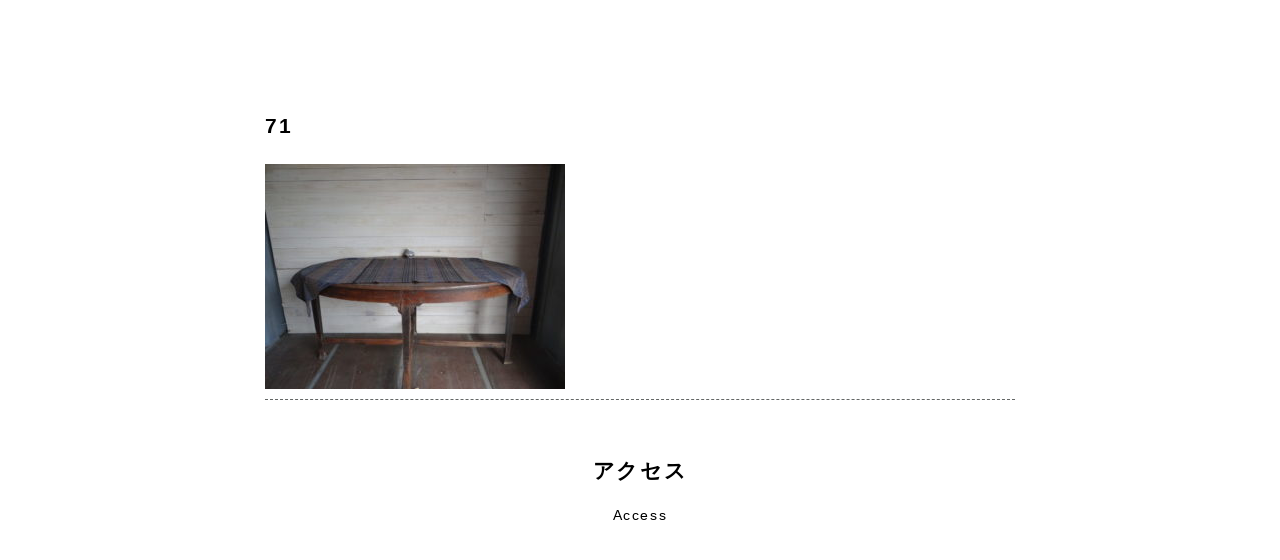

--- FILE ---
content_type: text/html; charset=UTF-8
request_url: https://goagajah.jp/44/attachment/71
body_size: 6217
content:
<!DOCTYPE html>
<html lang="ja">
  <head>
    
    <meta charset="utf-8">
    <meta http-equiv="X-UA-Compatible" content="IE=edge">
    <meta name="viewport" content="width=device-width, initial-scale=1.0">
    <meta name="google-site-verification" content="pUtTeSIR3X-_QYOk_neOehZyMh0WHNsYYeSUgfPqrn0" />
    <link rel="stylesheet" type="text/css" href="https://goagajah.jp/wp-content/themes/190126/style.css" media="screen"/>
	<link rel="stylesheet" type="text/css" href="https://goagajah.jp/wp-content/themes/190126/slick/slick.css" media="screen"/>
	<link rel="stylesheet" type="text/css" href="https://goagajah.jp/wp-content/themes/190126/slick/slick-theme.css" media="screen"/>
    <link rel="stylesheet" href="https://goagajah.jp/wp-content/themes/190126/aos/aos.css">
    <link rel="shortcut icon" href="https://goagajah.jp/wp-content/themes/190126/img/logo.ico">
    <script src="https://goagajah.jp/wp-content/themes/190126/js/jquery-1.9.1.js"></script>
    <script src="https://goagajah.jp/wp-content/themes/190126/js/bootstrap.js"></script>
    <script src="https://goagajah.jp/wp-content/themes/190126/slick/slick.js"></script>	  
    <script src="https://goagajah.jp/wp-content/themes/190126/aos/aos.js"></script>

    
		<!-- All in One SEO 4.1.1.2 -->
		<title>71 | ゴア・ガジャ</title>
		<meta name="robots" content="max-snippet:-1, max-image-preview:large, max-video-preview:-1"/>
		<meta property="og:site_name" content="ゴア・ガジャ | Just another WordPress site" />
		<meta property="og:type" content="article" />
		<meta property="og:title" content="71 | ゴア・ガジャ" />
		<meta property="article:published_time" content="2019-03-04T05:12:26Z" />
		<meta property="article:modified_time" content="2019-03-04T05:12:26Z" />
		<meta name="twitter:card" content="summary" />
		<meta name="twitter:domain" content="goagajah.jp" />
		<meta name="twitter:title" content="71 | ゴア・ガジャ" />
		<meta name="google" content="nositelinkssearchbox" />
		<script type="application/ld+json" class="aioseo-schema">
			{"@context":"https:\/\/schema.org","@graph":[{"@type":"WebSite","@id":"https:\/\/goagajah.jp\/#website","url":"https:\/\/goagajah.jp\/","name":"\u30b4\u30a2\u30fb\u30ac\u30b8\u30e3","description":"Just another WordPress site","publisher":{"@id":"https:\/\/goagajah.jp\/#organization"}},{"@type":"Organization","@id":"https:\/\/goagajah.jp\/#organization","name":"\u30b4\u30a2\u30fb\u30ac\u30b8\u30e3","url":"https:\/\/goagajah.jp\/"},{"@type":"BreadcrumbList","@id":"https:\/\/goagajah.jp\/44\/attachment\/71#breadcrumblist","itemListElement":[{"@type":"ListItem","@id":"https:\/\/goagajah.jp\/#listItem","position":"1","item":{"@id":"https:\/\/goagajah.jp\/#item","name":"\u30db\u30fc\u30e0","description":"\u30b4\u30a2\u30fb\u30ac\u30b8\u30e3\u306f\u798f\u5cf6\u770c\u90e1\u5c71\u5e02\u306b\u3042\u308b\u30a2\u30b8\u30a2\u30f3\u30b7\u30e7\u30c3\u30d7\u3002\u90e1\u5c71\u3067\u30a2\u30b8\u30a2\u5404\u5730\u304b\u3089\u53d6\u308a\u5bc4\u305b\u305f\u30a8\u30b9\u30cb\u30c3\u30af\u96d1\u8ca8\u30fb\u304a\u9999\u30fb\u8863\u6599\u30fb\u30a2\u30af\u30bb\u30b5\u30ea\u30fc\u306a\u3069\u3092\u53d6\u308a\u63c3\u3048\u308b\u5bb6\u5177\u30fb\u96d1\u8ca8\u5e97\u3067\u3059\u3002","url":"https:\/\/goagajah.jp\/"},"nextItem":"https:\/\/goagajah.jp\/44\/attachment\/71#listItem"},{"@type":"ListItem","@id":"https:\/\/goagajah.jp\/44\/attachment\/71#listItem","position":"2","item":{"@id":"https:\/\/goagajah.jp\/44\/attachment\/71#item","name":"71","url":"https:\/\/goagajah.jp\/44\/attachment\/71"},"previousItem":"https:\/\/goagajah.jp\/#listItem"}]},{"@type":"Person","@id":"https:\/\/goagajah.jp\/author\/nao#author","url":"https:\/\/goagajah.jp\/author\/nao","name":"nao","image":{"@type":"ImageObject","@id":"https:\/\/goagajah.jp\/44\/attachment\/71#authorImage","url":"https:\/\/secure.gravatar.com\/avatar\/4430153ffa28899d90bc735329cad85b?s=96&d=mm&r=g","width":"96","height":"96","caption":"nao"}},{"@type":"ItemPage","@id":"https:\/\/goagajah.jp\/44\/attachment\/71#itempage","url":"https:\/\/goagajah.jp\/44\/attachment\/71","name":"71 | \u30b4\u30a2\u30fb\u30ac\u30b8\u30e3","inLanguage":"ja","isPartOf":{"@id":"https:\/\/goagajah.jp\/#website"},"breadcrumb":{"@id":"https:\/\/goagajah.jp\/44\/attachment\/71#breadcrumblist"},"author":"https:\/\/goagajah.jp\/44\/attachment\/71#author","creator":"https:\/\/goagajah.jp\/44\/attachment\/71#author","datePublished":"2019-03-04T05:12:26+09:00","dateModified":"2019-03-04T05:12:26+09:00"}]}
		</script>
		<!-- All in One SEO -->

<link rel='dns-prefetch' href='//s.w.org' />
<link rel="alternate" type="application/rss+xml" title="ゴア・ガジャ &raquo; 71 のコメントのフィード" href="https://goagajah.jp/44/attachment/71/feed" />
		<script type="text/javascript">
			window._wpemojiSettings = {"baseUrl":"https:\/\/s.w.org\/images\/core\/emoji\/13.0.1\/72x72\/","ext":".png","svgUrl":"https:\/\/s.w.org\/images\/core\/emoji\/13.0.1\/svg\/","svgExt":".svg","source":{"concatemoji":"https:\/\/goagajah.jp\/wp-includes\/js\/wp-emoji-release.min.js?ver=5.7.14"}};
			!function(e,a,t){var n,r,o,i=a.createElement("canvas"),p=i.getContext&&i.getContext("2d");function s(e,t){var a=String.fromCharCode;p.clearRect(0,0,i.width,i.height),p.fillText(a.apply(this,e),0,0);e=i.toDataURL();return p.clearRect(0,0,i.width,i.height),p.fillText(a.apply(this,t),0,0),e===i.toDataURL()}function c(e){var t=a.createElement("script");t.src=e,t.defer=t.type="text/javascript",a.getElementsByTagName("head")[0].appendChild(t)}for(o=Array("flag","emoji"),t.supports={everything:!0,everythingExceptFlag:!0},r=0;r<o.length;r++)t.supports[o[r]]=function(e){if(!p||!p.fillText)return!1;switch(p.textBaseline="top",p.font="600 32px Arial",e){case"flag":return s([127987,65039,8205,9895,65039],[127987,65039,8203,9895,65039])?!1:!s([55356,56826,55356,56819],[55356,56826,8203,55356,56819])&&!s([55356,57332,56128,56423,56128,56418,56128,56421,56128,56430,56128,56423,56128,56447],[55356,57332,8203,56128,56423,8203,56128,56418,8203,56128,56421,8203,56128,56430,8203,56128,56423,8203,56128,56447]);case"emoji":return!s([55357,56424,8205,55356,57212],[55357,56424,8203,55356,57212])}return!1}(o[r]),t.supports.everything=t.supports.everything&&t.supports[o[r]],"flag"!==o[r]&&(t.supports.everythingExceptFlag=t.supports.everythingExceptFlag&&t.supports[o[r]]);t.supports.everythingExceptFlag=t.supports.everythingExceptFlag&&!t.supports.flag,t.DOMReady=!1,t.readyCallback=function(){t.DOMReady=!0},t.supports.everything||(n=function(){t.readyCallback()},a.addEventListener?(a.addEventListener("DOMContentLoaded",n,!1),e.addEventListener("load",n,!1)):(e.attachEvent("onload",n),a.attachEvent("onreadystatechange",function(){"complete"===a.readyState&&t.readyCallback()})),(n=t.source||{}).concatemoji?c(n.concatemoji):n.wpemoji&&n.twemoji&&(c(n.twemoji),c(n.wpemoji)))}(window,document,window._wpemojiSettings);
		</script>
		<style type="text/css">
img.wp-smiley,
img.emoji {
	display: inline !important;
	border: none !important;
	box-shadow: none !important;
	height: 1em !important;
	width: 1em !important;
	margin: 0 .07em !important;
	vertical-align: -0.1em !important;
	background: none !important;
	padding: 0 !important;
}
</style>
	<link rel='stylesheet' id='sb_instagram_styles-css'  href='https://goagajah.jp/wp-content/plugins/instagram-feed/css/sbi-styles.min.css?ver=2.9.1' type='text/css' media='all' />
<link rel='stylesheet' id='wp-block-library-css'  href='https://goagajah.jp/wp-includes/css/dist/block-library/style.min.css?ver=5.7.14' type='text/css' media='all' />
<link rel='stylesheet' id='contact-form-7-css'  href='https://goagajah.jp/wp-content/plugins/contact-form-7/includes/css/styles.css?ver=5.4.1' type='text/css' media='all' />
<link rel='stylesheet' id='jquery-lazyloadxt-fadein-css-css'  href='//goagajah.jp/wp-content/plugins/a3-lazy-load/assets/css/jquery.lazyloadxt.fadein.css?ver=5.7.14' type='text/css' media='all' />
<link rel='stylesheet' id='a3a3_lazy_load-css'  href='//goagajah.jp/wp-content/uploads/sass/a3_lazy_load.min.css?ver=1557810335' type='text/css' media='all' />
<script type='text/javascript' src='https://goagajah.jp/wp-includes/js/jquery/jquery.min.js?ver=3.5.1' id='jquery-core-js'></script>
<script type='text/javascript' src='https://goagajah.jp/wp-includes/js/jquery/jquery-migrate.min.js?ver=3.3.2' id='jquery-migrate-js'></script>
<link rel="https://api.w.org/" href="https://goagajah.jp/wp-json/" /><link rel="alternate" type="application/json" href="https://goagajah.jp/wp-json/wp/v2/media/1001" /><link rel="EditURI" type="application/rsd+xml" title="RSD" href="https://goagajah.jp/xmlrpc.php?rsd" />
<link rel="wlwmanifest" type="application/wlwmanifest+xml" href="https://goagajah.jp/wp-includes/wlwmanifest.xml" /> 
<meta name="generator" content="WordPress 5.7.14" />
<link rel='shortlink' href='https://goagajah.jp/?p=1001' />
<link rel="alternate" type="application/json+oembed" href="https://goagajah.jp/wp-json/oembed/1.0/embed?url=https%3A%2F%2Fgoagajah.jp%2F44%2Fattachment%2F71" />
<link rel="alternate" type="text/xml+oembed" href="https://goagajah.jp/wp-json/oembed/1.0/embed?url=https%3A%2F%2Fgoagajah.jp%2F44%2Fattachment%2F71&#038;format=xml" />
  </head>

<body>


          <!--//page-singingbowlのみ非表示 end-->	
<section id="single_page">

<div class="container">

<div class="row">

  <div class="col-md-8 col-md-offset-2">


<p><small>

	
	
 	
	
	</small></p>


<h1 class="ttl">71</h1>


<p class="attachment"><a href='https://goagajah.jp/wp-content/uploads/2019/02/71.jpg'><img width="300" height="225" src="//goagajah.jp/wp-content/plugins/a3-lazy-load/assets/images/lazy_placeholder.gif" data-lazy-type="image" data-src="https://goagajah.jp/wp-content/uploads/2019/02/71-300x225.jpg" class="lazy lazy-hidden attachment-medium size-medium" alt="" loading="lazy" srcset="" data-srcset="https://goagajah.jp/wp-content/uploads/2019/02/71-300x225.jpg 300w, https://goagajah.jp/wp-content/uploads/2019/02/71-768x576.jpg 768w, https://goagajah.jp/wp-content/uploads/2019/02/71.jpg 1024w" sizes="(max-width: 300px) 100vw, 300px" /><noscript><img width="300" height="225" src="https://goagajah.jp/wp-content/uploads/2019/02/71-300x225.jpg" class="attachment-medium size-medium" alt="" loading="lazy" srcset="https://goagajah.jp/wp-content/uploads/2019/02/71-300x225.jpg 300w, https://goagajah.jp/wp-content/uploads/2019/02/71-768x576.jpg 768w, https://goagajah.jp/wp-content/uploads/2019/02/71.jpg 1024w" sizes="(max-width: 300px) 100vw, 300px" /></noscript></a></p>


<hr>
  


  </div>
</div>

</div>	
	
</section><!--//single_page end-->	
	
<h3 class="ttl text-center">アクセス<br><small>Access</small></h3>

<iframe src="https://www.google.com/maps/embed?pb=!1m14!1m8!1m3!1d25358.141358252367!2d140.35253277511598!3d37.39532630725986!3m2!1i1024!2i768!4f13.1!3m3!1m2!1s0x0%3A0x494fe4cd4aa9469e!2z44Ki44K444Ki44Oz5a625YW344O76ZuR6LKo44O76KGj5paZ5ZOB44O744Ki44Kv44K744K144Oq44O86LKp5aOy77yI5pyJ77yJ44K044Ki4piG44Ks44K444Oj!5e0!3m2!1sja!2sjp!4v1548382196148" width="100%" height="450" frameborder="0" style="border:0" allowfullscreen></iframe>

	

<div id="footer">
<div class="container">


<div class="row">
<div class="col-md-3">
<ul>
<li><a href="https://goagajah.jp">ゴア・ガジャ</a></li>
<li><a href="https://goagajah.jp/about">店舗概要</a></li>
<li><a href="https://goagajah.jp/story">会社沿革</a></li>	
<li><a href="https://goagajah.jp/origin">コンセプト</a></li>	
<li><a href="https://goagajah.jp/access">アクセス</a></li>	
<li><a href="https://goagajah.jp/contact">お問い合わせ</a></li>
<li><a href="https://goagajah.jp/blog">ブログ</a></li>
<li><a href="https://goagajah.jp/privacy-policy">プライバシーポリシー</a></li>
</ul>
</div>
<div class="col-md-4">
	
<ul>
<li><a href="https://goagajah.jp/1282">タイコットン</a></li>
<li><a href="https://goagajah.jp/1715">のれん</a></li>
<li><a href="https://goagajah.jp/44">イカット</a></li>
<li><a href="https://goagajah.jp/510">かご・バスケット</a></li>	
<li><a href="https://goagajah.jp/505">間接照明</a></li>
<li><a href="https://goagajah.jp/61">ラッキーチャーン</a></li>	
<hr>
<li><a href="https://goagajah.thebase.in/" target="_blank" rel="nofollow">ネットショップ</a></li>	
<li><a href="https://www.rakuten.co.jp/goa-gajah/" target="_blank" rel="nofollow">楽天で買う</a></li>	
</ul>
	
</div>

	
<div class="col-md-5">

<p><span class="glyphicon glyphicon-home"></span>〒963-8851 福島県郡山市開成５丁目1−9</p>
<p><span class="glyphicon glyphicon-time"></span>10:00~18:00</p>
<p><span class="glyphicon glyphicon-remove-circle"></span>毎週火曜日</p>
<p><span class="glyphicon glyphicon-phone-alt"></span> <a href="tel:0249222315" onclick="ga('send', 'event', 'tap', 'click','tel');">024-922-2315</a></p>	
	
  <div class="row">
  <div class="col-xs-2">
  <a href="https://www.facebook.com/goagajah.jp/" target="_blank" rel="nofollow"><img src="https://goagajah.jp/wp-content/uploads/2019/01/170817_2.png" class="over"></a>
  </div>
  <div class="col-xs-2">
  <a href="https://twitter.com/" target="_blank" rel="nofollow"><img src="https://goagajah.jp/wp-content/uploads/2019/01/170817_1.png" class="over img-rounded"></a>
  </div>
  <div class="col-xs-2">
  <a href="https://www.instagram.com/goagajah.jp/" target="_blank" rel="nofollow"><img src="https://goagajah.jp/wp-content/uploads/2019/01/170817_3.png" class="over img-rounded"></a>  
  </div>
  <div class="col-xs-2">
  <a href="https://line.me/R/ti/p/%40qfy6608s" target="_blank" rel="nofollow"><img src="https://goagajah.jp/wp-content/uploads/2019/01/170817_4.png" class="over img-rounded"></a>  
  </div>
</div>

	
</div><!--//5 end-->	
	
	
	
	
</div>


<div class="text-center">
<p>©2026 <a href="https://goagajah.jp">goagajah</a>.</p>
</div>


</div>
</div>


        
  <div class="navbar-fixed-bottom visible-xs">
  <div class="container navbar-default">
<a href="https://line.me/R/ti/p/%40qfy6608s" target="_blank" rel="nofollow" class="btn btn-success btn-lg btn12 btn-block" onclick="ga('send', 'event', 'tap', 'click','line_url');">LINE@お友だち追加</a>
  </div>
</div>

          

<!--//page-singingbowlのみ非表示 end-->



    <!-- Global site tag (gtag.js) - Google Analytics -->
<script async src="https://www.googletagmanager.com/gtag/js?id=UA-133436513-1"></script>
<script>
  window.dataLayer = window.dataLayer || [];
  function gtag(){dataLayer.push(arguments);}
  gtag('js', new Date());

  gtag('config', 'UA-133436513-1');
</script>

<!-- Google tag (gtag.js) -->
<script async src="https://www.googletagmanager.com/gtag/js?id=G-NN887FFFK8"></script>
<script>
  window.dataLayer = window.dataLayer || [];
  function gtag(){dataLayer.push(arguments);}
  gtag('js', new Date());

  gtag('config', 'G-NN887FFFK8');
</script>
    <!-- Instagram Feed JS -->
<script type="text/javascript">
var sbiajaxurl = "https://goagajah.jp/wp-admin/admin-ajax.php";
</script>
<script type='text/javascript' src='https://goagajah.jp/wp-includes/js/dist/vendor/wp-polyfill.min.js?ver=7.4.4' id='wp-polyfill-js'></script>
<script type='text/javascript' id='wp-polyfill-js-after'>
( 'fetch' in window ) || document.write( '<script src="https://goagajah.jp/wp-includes/js/dist/vendor/wp-polyfill-fetch.min.js?ver=3.0.0"></scr' + 'ipt>' );( document.contains ) || document.write( '<script src="https://goagajah.jp/wp-includes/js/dist/vendor/wp-polyfill-node-contains.min.js?ver=3.42.0"></scr' + 'ipt>' );( window.DOMRect ) || document.write( '<script src="https://goagajah.jp/wp-includes/js/dist/vendor/wp-polyfill-dom-rect.min.js?ver=3.42.0"></scr' + 'ipt>' );( window.URL && window.URL.prototype && window.URLSearchParams ) || document.write( '<script src="https://goagajah.jp/wp-includes/js/dist/vendor/wp-polyfill-url.min.js?ver=3.6.4"></scr' + 'ipt>' );( window.FormData && window.FormData.prototype.keys ) || document.write( '<script src="https://goagajah.jp/wp-includes/js/dist/vendor/wp-polyfill-formdata.min.js?ver=3.0.12"></scr' + 'ipt>' );( Element.prototype.matches && Element.prototype.closest ) || document.write( '<script src="https://goagajah.jp/wp-includes/js/dist/vendor/wp-polyfill-element-closest.min.js?ver=2.0.2"></scr' + 'ipt>' );( 'objectFit' in document.documentElement.style ) || document.write( '<script src="https://goagajah.jp/wp-includes/js/dist/vendor/wp-polyfill-object-fit.min.js?ver=2.3.4"></scr' + 'ipt>' );
</script>
<script type='text/javascript' id='contact-form-7-js-extra'>
/* <![CDATA[ */
var wpcf7 = {"api":{"root":"https:\/\/goagajah.jp\/wp-json\/","namespace":"contact-form-7\/v1"}};
/* ]]> */
</script>
<script type='text/javascript' src='https://goagajah.jp/wp-content/plugins/contact-form-7/includes/js/index.js?ver=5.4.1' id='contact-form-7-js'></script>
<script type='text/javascript' id='jquery-lazyloadxt-js-extra'>
/* <![CDATA[ */
var a3_lazyload_params = {"apply_images":"1","apply_videos":"1"};
/* ]]> */
</script>
<script type='text/javascript' src='//goagajah.jp/wp-content/plugins/a3-lazy-load/assets/js/jquery.lazyloadxt.extra.min.js?ver=2.4.6' id='jquery-lazyloadxt-js'></script>
<script type='text/javascript' src='//goagajah.jp/wp-content/plugins/a3-lazy-load/assets/js/jquery.lazyloadxt.srcset.min.js?ver=2.4.6' id='jquery-lazyloadxt-srcset-js'></script>
<script type='text/javascript' id='jquery-lazyloadxt-extend-js-extra'>
/* <![CDATA[ */
var a3_lazyload_extend_params = {"edgeY":"0","horizontal_container_classnames":""};
/* ]]> */
</script>
<script type='text/javascript' src='//goagajah.jp/wp-content/plugins/a3-lazy-load/assets/js/jquery.lazyloadxt.extend.js?ver=2.4.6' id='jquery-lazyloadxt-extend-js'></script>
<script type='text/javascript' src='https://goagajah.jp/wp-includes/js/wp-embed.min.js?ver=5.7.14' id='wp-embed-js'></script>

<!-- Facebook Pixel Code -->
<script>
  !function(f,b,e,v,n,t,s)
  {if(f.fbq)return;n=f.fbq=function(){n.callMethod?
  n.callMethod.apply(n,arguments):n.queue.push(arguments)};
  if(!f._fbq)f._fbq=n;n.push=n;n.loaded=!0;n.version='2.0';
  n.queue=[];t=b.createElement(e);t.async=!0;
  t.src=v;s=b.getElementsByTagName(e)[0];
  s.parentNode.insertBefore(t,s)}(window, document,'script',
  'https://connect.facebook.net/en_US/fbevents.js');
  fbq('init', '278205763080444');
  fbq('track', 'PageView');
</script>
<noscript><img height="1" width="1" style="display:none"
  src="https://www.facebook.com/tr?id=278205763080444&ev=PageView&noscript=1"
/></noscript>
<!-- End Facebook Pixel Code -->

<!-- fadepic -->
<script>
$(function(){
	var setImg = '.fadepic';
	var fadeSpeed = 3000;
	var switchDelay = 5000;

	$(setImg).children('.item').css({opacity:'0'});
	$(setImg + ' .item:first').stop().animate({opacity:'1',zIndex:'20'},fadeSpeed);

	setInterval(function(){
			$(setImg + ' :first-child').animate({opacity:'0'},fadeSpeed).next('.item').animate({opacity:'1'},fadeSpeed).end().appendTo(setImg);
	},switchDelay);
});
</script>

<!-- //fadepic end -->

  </body>

</html>